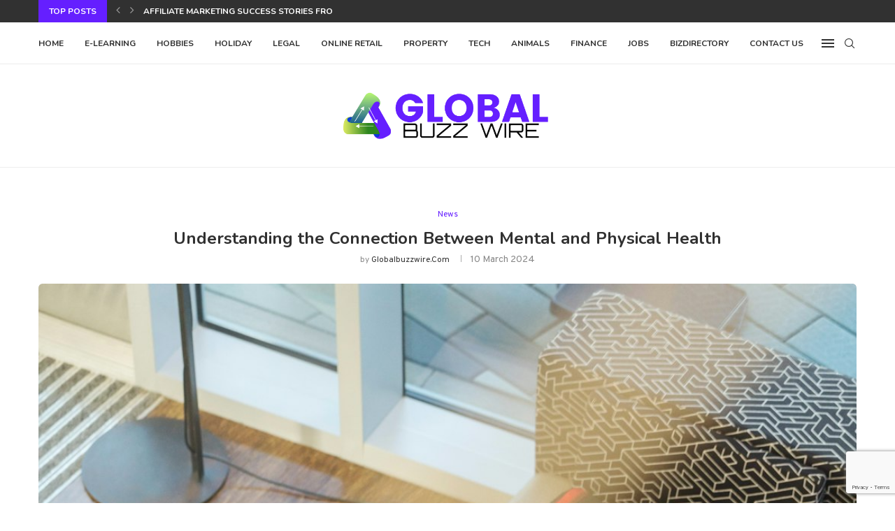

--- FILE ---
content_type: text/html; charset=utf-8
request_url: https://www.google.com/recaptcha/api2/anchor?ar=1&k=6LdIl7wmAAAAAJFmJULbdVBn0dXEXyu4e-p05hs7&co=aHR0cHM6Ly9nbG9iYWxidXp6d2lyZS5jb206NDQz&hl=en&v=N67nZn4AqZkNcbeMu4prBgzg&size=invisible&anchor-ms=20000&execute-ms=30000&cb=xvjhy6ugsca
body_size: 49652
content:
<!DOCTYPE HTML><html dir="ltr" lang="en"><head><meta http-equiv="Content-Type" content="text/html; charset=UTF-8">
<meta http-equiv="X-UA-Compatible" content="IE=edge">
<title>reCAPTCHA</title>
<style type="text/css">
/* cyrillic-ext */
@font-face {
  font-family: 'Roboto';
  font-style: normal;
  font-weight: 400;
  font-stretch: 100%;
  src: url(//fonts.gstatic.com/s/roboto/v48/KFO7CnqEu92Fr1ME7kSn66aGLdTylUAMa3GUBHMdazTgWw.woff2) format('woff2');
  unicode-range: U+0460-052F, U+1C80-1C8A, U+20B4, U+2DE0-2DFF, U+A640-A69F, U+FE2E-FE2F;
}
/* cyrillic */
@font-face {
  font-family: 'Roboto';
  font-style: normal;
  font-weight: 400;
  font-stretch: 100%;
  src: url(//fonts.gstatic.com/s/roboto/v48/KFO7CnqEu92Fr1ME7kSn66aGLdTylUAMa3iUBHMdazTgWw.woff2) format('woff2');
  unicode-range: U+0301, U+0400-045F, U+0490-0491, U+04B0-04B1, U+2116;
}
/* greek-ext */
@font-face {
  font-family: 'Roboto';
  font-style: normal;
  font-weight: 400;
  font-stretch: 100%;
  src: url(//fonts.gstatic.com/s/roboto/v48/KFO7CnqEu92Fr1ME7kSn66aGLdTylUAMa3CUBHMdazTgWw.woff2) format('woff2');
  unicode-range: U+1F00-1FFF;
}
/* greek */
@font-face {
  font-family: 'Roboto';
  font-style: normal;
  font-weight: 400;
  font-stretch: 100%;
  src: url(//fonts.gstatic.com/s/roboto/v48/KFO7CnqEu92Fr1ME7kSn66aGLdTylUAMa3-UBHMdazTgWw.woff2) format('woff2');
  unicode-range: U+0370-0377, U+037A-037F, U+0384-038A, U+038C, U+038E-03A1, U+03A3-03FF;
}
/* math */
@font-face {
  font-family: 'Roboto';
  font-style: normal;
  font-weight: 400;
  font-stretch: 100%;
  src: url(//fonts.gstatic.com/s/roboto/v48/KFO7CnqEu92Fr1ME7kSn66aGLdTylUAMawCUBHMdazTgWw.woff2) format('woff2');
  unicode-range: U+0302-0303, U+0305, U+0307-0308, U+0310, U+0312, U+0315, U+031A, U+0326-0327, U+032C, U+032F-0330, U+0332-0333, U+0338, U+033A, U+0346, U+034D, U+0391-03A1, U+03A3-03A9, U+03B1-03C9, U+03D1, U+03D5-03D6, U+03F0-03F1, U+03F4-03F5, U+2016-2017, U+2034-2038, U+203C, U+2040, U+2043, U+2047, U+2050, U+2057, U+205F, U+2070-2071, U+2074-208E, U+2090-209C, U+20D0-20DC, U+20E1, U+20E5-20EF, U+2100-2112, U+2114-2115, U+2117-2121, U+2123-214F, U+2190, U+2192, U+2194-21AE, U+21B0-21E5, U+21F1-21F2, U+21F4-2211, U+2213-2214, U+2216-22FF, U+2308-230B, U+2310, U+2319, U+231C-2321, U+2336-237A, U+237C, U+2395, U+239B-23B7, U+23D0, U+23DC-23E1, U+2474-2475, U+25AF, U+25B3, U+25B7, U+25BD, U+25C1, U+25CA, U+25CC, U+25FB, U+266D-266F, U+27C0-27FF, U+2900-2AFF, U+2B0E-2B11, U+2B30-2B4C, U+2BFE, U+3030, U+FF5B, U+FF5D, U+1D400-1D7FF, U+1EE00-1EEFF;
}
/* symbols */
@font-face {
  font-family: 'Roboto';
  font-style: normal;
  font-weight: 400;
  font-stretch: 100%;
  src: url(//fonts.gstatic.com/s/roboto/v48/KFO7CnqEu92Fr1ME7kSn66aGLdTylUAMaxKUBHMdazTgWw.woff2) format('woff2');
  unicode-range: U+0001-000C, U+000E-001F, U+007F-009F, U+20DD-20E0, U+20E2-20E4, U+2150-218F, U+2190, U+2192, U+2194-2199, U+21AF, U+21E6-21F0, U+21F3, U+2218-2219, U+2299, U+22C4-22C6, U+2300-243F, U+2440-244A, U+2460-24FF, U+25A0-27BF, U+2800-28FF, U+2921-2922, U+2981, U+29BF, U+29EB, U+2B00-2BFF, U+4DC0-4DFF, U+FFF9-FFFB, U+10140-1018E, U+10190-1019C, U+101A0, U+101D0-101FD, U+102E0-102FB, U+10E60-10E7E, U+1D2C0-1D2D3, U+1D2E0-1D37F, U+1F000-1F0FF, U+1F100-1F1AD, U+1F1E6-1F1FF, U+1F30D-1F30F, U+1F315, U+1F31C, U+1F31E, U+1F320-1F32C, U+1F336, U+1F378, U+1F37D, U+1F382, U+1F393-1F39F, U+1F3A7-1F3A8, U+1F3AC-1F3AF, U+1F3C2, U+1F3C4-1F3C6, U+1F3CA-1F3CE, U+1F3D4-1F3E0, U+1F3ED, U+1F3F1-1F3F3, U+1F3F5-1F3F7, U+1F408, U+1F415, U+1F41F, U+1F426, U+1F43F, U+1F441-1F442, U+1F444, U+1F446-1F449, U+1F44C-1F44E, U+1F453, U+1F46A, U+1F47D, U+1F4A3, U+1F4B0, U+1F4B3, U+1F4B9, U+1F4BB, U+1F4BF, U+1F4C8-1F4CB, U+1F4D6, U+1F4DA, U+1F4DF, U+1F4E3-1F4E6, U+1F4EA-1F4ED, U+1F4F7, U+1F4F9-1F4FB, U+1F4FD-1F4FE, U+1F503, U+1F507-1F50B, U+1F50D, U+1F512-1F513, U+1F53E-1F54A, U+1F54F-1F5FA, U+1F610, U+1F650-1F67F, U+1F687, U+1F68D, U+1F691, U+1F694, U+1F698, U+1F6AD, U+1F6B2, U+1F6B9-1F6BA, U+1F6BC, U+1F6C6-1F6CF, U+1F6D3-1F6D7, U+1F6E0-1F6EA, U+1F6F0-1F6F3, U+1F6F7-1F6FC, U+1F700-1F7FF, U+1F800-1F80B, U+1F810-1F847, U+1F850-1F859, U+1F860-1F887, U+1F890-1F8AD, U+1F8B0-1F8BB, U+1F8C0-1F8C1, U+1F900-1F90B, U+1F93B, U+1F946, U+1F984, U+1F996, U+1F9E9, U+1FA00-1FA6F, U+1FA70-1FA7C, U+1FA80-1FA89, U+1FA8F-1FAC6, U+1FACE-1FADC, U+1FADF-1FAE9, U+1FAF0-1FAF8, U+1FB00-1FBFF;
}
/* vietnamese */
@font-face {
  font-family: 'Roboto';
  font-style: normal;
  font-weight: 400;
  font-stretch: 100%;
  src: url(//fonts.gstatic.com/s/roboto/v48/KFO7CnqEu92Fr1ME7kSn66aGLdTylUAMa3OUBHMdazTgWw.woff2) format('woff2');
  unicode-range: U+0102-0103, U+0110-0111, U+0128-0129, U+0168-0169, U+01A0-01A1, U+01AF-01B0, U+0300-0301, U+0303-0304, U+0308-0309, U+0323, U+0329, U+1EA0-1EF9, U+20AB;
}
/* latin-ext */
@font-face {
  font-family: 'Roboto';
  font-style: normal;
  font-weight: 400;
  font-stretch: 100%;
  src: url(//fonts.gstatic.com/s/roboto/v48/KFO7CnqEu92Fr1ME7kSn66aGLdTylUAMa3KUBHMdazTgWw.woff2) format('woff2');
  unicode-range: U+0100-02BA, U+02BD-02C5, U+02C7-02CC, U+02CE-02D7, U+02DD-02FF, U+0304, U+0308, U+0329, U+1D00-1DBF, U+1E00-1E9F, U+1EF2-1EFF, U+2020, U+20A0-20AB, U+20AD-20C0, U+2113, U+2C60-2C7F, U+A720-A7FF;
}
/* latin */
@font-face {
  font-family: 'Roboto';
  font-style: normal;
  font-weight: 400;
  font-stretch: 100%;
  src: url(//fonts.gstatic.com/s/roboto/v48/KFO7CnqEu92Fr1ME7kSn66aGLdTylUAMa3yUBHMdazQ.woff2) format('woff2');
  unicode-range: U+0000-00FF, U+0131, U+0152-0153, U+02BB-02BC, U+02C6, U+02DA, U+02DC, U+0304, U+0308, U+0329, U+2000-206F, U+20AC, U+2122, U+2191, U+2193, U+2212, U+2215, U+FEFF, U+FFFD;
}
/* cyrillic-ext */
@font-face {
  font-family: 'Roboto';
  font-style: normal;
  font-weight: 500;
  font-stretch: 100%;
  src: url(//fonts.gstatic.com/s/roboto/v48/KFO7CnqEu92Fr1ME7kSn66aGLdTylUAMa3GUBHMdazTgWw.woff2) format('woff2');
  unicode-range: U+0460-052F, U+1C80-1C8A, U+20B4, U+2DE0-2DFF, U+A640-A69F, U+FE2E-FE2F;
}
/* cyrillic */
@font-face {
  font-family: 'Roboto';
  font-style: normal;
  font-weight: 500;
  font-stretch: 100%;
  src: url(//fonts.gstatic.com/s/roboto/v48/KFO7CnqEu92Fr1ME7kSn66aGLdTylUAMa3iUBHMdazTgWw.woff2) format('woff2');
  unicode-range: U+0301, U+0400-045F, U+0490-0491, U+04B0-04B1, U+2116;
}
/* greek-ext */
@font-face {
  font-family: 'Roboto';
  font-style: normal;
  font-weight: 500;
  font-stretch: 100%;
  src: url(//fonts.gstatic.com/s/roboto/v48/KFO7CnqEu92Fr1ME7kSn66aGLdTylUAMa3CUBHMdazTgWw.woff2) format('woff2');
  unicode-range: U+1F00-1FFF;
}
/* greek */
@font-face {
  font-family: 'Roboto';
  font-style: normal;
  font-weight: 500;
  font-stretch: 100%;
  src: url(//fonts.gstatic.com/s/roboto/v48/KFO7CnqEu92Fr1ME7kSn66aGLdTylUAMa3-UBHMdazTgWw.woff2) format('woff2');
  unicode-range: U+0370-0377, U+037A-037F, U+0384-038A, U+038C, U+038E-03A1, U+03A3-03FF;
}
/* math */
@font-face {
  font-family: 'Roboto';
  font-style: normal;
  font-weight: 500;
  font-stretch: 100%;
  src: url(//fonts.gstatic.com/s/roboto/v48/KFO7CnqEu92Fr1ME7kSn66aGLdTylUAMawCUBHMdazTgWw.woff2) format('woff2');
  unicode-range: U+0302-0303, U+0305, U+0307-0308, U+0310, U+0312, U+0315, U+031A, U+0326-0327, U+032C, U+032F-0330, U+0332-0333, U+0338, U+033A, U+0346, U+034D, U+0391-03A1, U+03A3-03A9, U+03B1-03C9, U+03D1, U+03D5-03D6, U+03F0-03F1, U+03F4-03F5, U+2016-2017, U+2034-2038, U+203C, U+2040, U+2043, U+2047, U+2050, U+2057, U+205F, U+2070-2071, U+2074-208E, U+2090-209C, U+20D0-20DC, U+20E1, U+20E5-20EF, U+2100-2112, U+2114-2115, U+2117-2121, U+2123-214F, U+2190, U+2192, U+2194-21AE, U+21B0-21E5, U+21F1-21F2, U+21F4-2211, U+2213-2214, U+2216-22FF, U+2308-230B, U+2310, U+2319, U+231C-2321, U+2336-237A, U+237C, U+2395, U+239B-23B7, U+23D0, U+23DC-23E1, U+2474-2475, U+25AF, U+25B3, U+25B7, U+25BD, U+25C1, U+25CA, U+25CC, U+25FB, U+266D-266F, U+27C0-27FF, U+2900-2AFF, U+2B0E-2B11, U+2B30-2B4C, U+2BFE, U+3030, U+FF5B, U+FF5D, U+1D400-1D7FF, U+1EE00-1EEFF;
}
/* symbols */
@font-face {
  font-family: 'Roboto';
  font-style: normal;
  font-weight: 500;
  font-stretch: 100%;
  src: url(//fonts.gstatic.com/s/roboto/v48/KFO7CnqEu92Fr1ME7kSn66aGLdTylUAMaxKUBHMdazTgWw.woff2) format('woff2');
  unicode-range: U+0001-000C, U+000E-001F, U+007F-009F, U+20DD-20E0, U+20E2-20E4, U+2150-218F, U+2190, U+2192, U+2194-2199, U+21AF, U+21E6-21F0, U+21F3, U+2218-2219, U+2299, U+22C4-22C6, U+2300-243F, U+2440-244A, U+2460-24FF, U+25A0-27BF, U+2800-28FF, U+2921-2922, U+2981, U+29BF, U+29EB, U+2B00-2BFF, U+4DC0-4DFF, U+FFF9-FFFB, U+10140-1018E, U+10190-1019C, U+101A0, U+101D0-101FD, U+102E0-102FB, U+10E60-10E7E, U+1D2C0-1D2D3, U+1D2E0-1D37F, U+1F000-1F0FF, U+1F100-1F1AD, U+1F1E6-1F1FF, U+1F30D-1F30F, U+1F315, U+1F31C, U+1F31E, U+1F320-1F32C, U+1F336, U+1F378, U+1F37D, U+1F382, U+1F393-1F39F, U+1F3A7-1F3A8, U+1F3AC-1F3AF, U+1F3C2, U+1F3C4-1F3C6, U+1F3CA-1F3CE, U+1F3D4-1F3E0, U+1F3ED, U+1F3F1-1F3F3, U+1F3F5-1F3F7, U+1F408, U+1F415, U+1F41F, U+1F426, U+1F43F, U+1F441-1F442, U+1F444, U+1F446-1F449, U+1F44C-1F44E, U+1F453, U+1F46A, U+1F47D, U+1F4A3, U+1F4B0, U+1F4B3, U+1F4B9, U+1F4BB, U+1F4BF, U+1F4C8-1F4CB, U+1F4D6, U+1F4DA, U+1F4DF, U+1F4E3-1F4E6, U+1F4EA-1F4ED, U+1F4F7, U+1F4F9-1F4FB, U+1F4FD-1F4FE, U+1F503, U+1F507-1F50B, U+1F50D, U+1F512-1F513, U+1F53E-1F54A, U+1F54F-1F5FA, U+1F610, U+1F650-1F67F, U+1F687, U+1F68D, U+1F691, U+1F694, U+1F698, U+1F6AD, U+1F6B2, U+1F6B9-1F6BA, U+1F6BC, U+1F6C6-1F6CF, U+1F6D3-1F6D7, U+1F6E0-1F6EA, U+1F6F0-1F6F3, U+1F6F7-1F6FC, U+1F700-1F7FF, U+1F800-1F80B, U+1F810-1F847, U+1F850-1F859, U+1F860-1F887, U+1F890-1F8AD, U+1F8B0-1F8BB, U+1F8C0-1F8C1, U+1F900-1F90B, U+1F93B, U+1F946, U+1F984, U+1F996, U+1F9E9, U+1FA00-1FA6F, U+1FA70-1FA7C, U+1FA80-1FA89, U+1FA8F-1FAC6, U+1FACE-1FADC, U+1FADF-1FAE9, U+1FAF0-1FAF8, U+1FB00-1FBFF;
}
/* vietnamese */
@font-face {
  font-family: 'Roboto';
  font-style: normal;
  font-weight: 500;
  font-stretch: 100%;
  src: url(//fonts.gstatic.com/s/roboto/v48/KFO7CnqEu92Fr1ME7kSn66aGLdTylUAMa3OUBHMdazTgWw.woff2) format('woff2');
  unicode-range: U+0102-0103, U+0110-0111, U+0128-0129, U+0168-0169, U+01A0-01A1, U+01AF-01B0, U+0300-0301, U+0303-0304, U+0308-0309, U+0323, U+0329, U+1EA0-1EF9, U+20AB;
}
/* latin-ext */
@font-face {
  font-family: 'Roboto';
  font-style: normal;
  font-weight: 500;
  font-stretch: 100%;
  src: url(//fonts.gstatic.com/s/roboto/v48/KFO7CnqEu92Fr1ME7kSn66aGLdTylUAMa3KUBHMdazTgWw.woff2) format('woff2');
  unicode-range: U+0100-02BA, U+02BD-02C5, U+02C7-02CC, U+02CE-02D7, U+02DD-02FF, U+0304, U+0308, U+0329, U+1D00-1DBF, U+1E00-1E9F, U+1EF2-1EFF, U+2020, U+20A0-20AB, U+20AD-20C0, U+2113, U+2C60-2C7F, U+A720-A7FF;
}
/* latin */
@font-face {
  font-family: 'Roboto';
  font-style: normal;
  font-weight: 500;
  font-stretch: 100%;
  src: url(//fonts.gstatic.com/s/roboto/v48/KFO7CnqEu92Fr1ME7kSn66aGLdTylUAMa3yUBHMdazQ.woff2) format('woff2');
  unicode-range: U+0000-00FF, U+0131, U+0152-0153, U+02BB-02BC, U+02C6, U+02DA, U+02DC, U+0304, U+0308, U+0329, U+2000-206F, U+20AC, U+2122, U+2191, U+2193, U+2212, U+2215, U+FEFF, U+FFFD;
}
/* cyrillic-ext */
@font-face {
  font-family: 'Roboto';
  font-style: normal;
  font-weight: 900;
  font-stretch: 100%;
  src: url(//fonts.gstatic.com/s/roboto/v48/KFO7CnqEu92Fr1ME7kSn66aGLdTylUAMa3GUBHMdazTgWw.woff2) format('woff2');
  unicode-range: U+0460-052F, U+1C80-1C8A, U+20B4, U+2DE0-2DFF, U+A640-A69F, U+FE2E-FE2F;
}
/* cyrillic */
@font-face {
  font-family: 'Roboto';
  font-style: normal;
  font-weight: 900;
  font-stretch: 100%;
  src: url(//fonts.gstatic.com/s/roboto/v48/KFO7CnqEu92Fr1ME7kSn66aGLdTylUAMa3iUBHMdazTgWw.woff2) format('woff2');
  unicode-range: U+0301, U+0400-045F, U+0490-0491, U+04B0-04B1, U+2116;
}
/* greek-ext */
@font-face {
  font-family: 'Roboto';
  font-style: normal;
  font-weight: 900;
  font-stretch: 100%;
  src: url(//fonts.gstatic.com/s/roboto/v48/KFO7CnqEu92Fr1ME7kSn66aGLdTylUAMa3CUBHMdazTgWw.woff2) format('woff2');
  unicode-range: U+1F00-1FFF;
}
/* greek */
@font-face {
  font-family: 'Roboto';
  font-style: normal;
  font-weight: 900;
  font-stretch: 100%;
  src: url(//fonts.gstatic.com/s/roboto/v48/KFO7CnqEu92Fr1ME7kSn66aGLdTylUAMa3-UBHMdazTgWw.woff2) format('woff2');
  unicode-range: U+0370-0377, U+037A-037F, U+0384-038A, U+038C, U+038E-03A1, U+03A3-03FF;
}
/* math */
@font-face {
  font-family: 'Roboto';
  font-style: normal;
  font-weight: 900;
  font-stretch: 100%;
  src: url(//fonts.gstatic.com/s/roboto/v48/KFO7CnqEu92Fr1ME7kSn66aGLdTylUAMawCUBHMdazTgWw.woff2) format('woff2');
  unicode-range: U+0302-0303, U+0305, U+0307-0308, U+0310, U+0312, U+0315, U+031A, U+0326-0327, U+032C, U+032F-0330, U+0332-0333, U+0338, U+033A, U+0346, U+034D, U+0391-03A1, U+03A3-03A9, U+03B1-03C9, U+03D1, U+03D5-03D6, U+03F0-03F1, U+03F4-03F5, U+2016-2017, U+2034-2038, U+203C, U+2040, U+2043, U+2047, U+2050, U+2057, U+205F, U+2070-2071, U+2074-208E, U+2090-209C, U+20D0-20DC, U+20E1, U+20E5-20EF, U+2100-2112, U+2114-2115, U+2117-2121, U+2123-214F, U+2190, U+2192, U+2194-21AE, U+21B0-21E5, U+21F1-21F2, U+21F4-2211, U+2213-2214, U+2216-22FF, U+2308-230B, U+2310, U+2319, U+231C-2321, U+2336-237A, U+237C, U+2395, U+239B-23B7, U+23D0, U+23DC-23E1, U+2474-2475, U+25AF, U+25B3, U+25B7, U+25BD, U+25C1, U+25CA, U+25CC, U+25FB, U+266D-266F, U+27C0-27FF, U+2900-2AFF, U+2B0E-2B11, U+2B30-2B4C, U+2BFE, U+3030, U+FF5B, U+FF5D, U+1D400-1D7FF, U+1EE00-1EEFF;
}
/* symbols */
@font-face {
  font-family: 'Roboto';
  font-style: normal;
  font-weight: 900;
  font-stretch: 100%;
  src: url(//fonts.gstatic.com/s/roboto/v48/KFO7CnqEu92Fr1ME7kSn66aGLdTylUAMaxKUBHMdazTgWw.woff2) format('woff2');
  unicode-range: U+0001-000C, U+000E-001F, U+007F-009F, U+20DD-20E0, U+20E2-20E4, U+2150-218F, U+2190, U+2192, U+2194-2199, U+21AF, U+21E6-21F0, U+21F3, U+2218-2219, U+2299, U+22C4-22C6, U+2300-243F, U+2440-244A, U+2460-24FF, U+25A0-27BF, U+2800-28FF, U+2921-2922, U+2981, U+29BF, U+29EB, U+2B00-2BFF, U+4DC0-4DFF, U+FFF9-FFFB, U+10140-1018E, U+10190-1019C, U+101A0, U+101D0-101FD, U+102E0-102FB, U+10E60-10E7E, U+1D2C0-1D2D3, U+1D2E0-1D37F, U+1F000-1F0FF, U+1F100-1F1AD, U+1F1E6-1F1FF, U+1F30D-1F30F, U+1F315, U+1F31C, U+1F31E, U+1F320-1F32C, U+1F336, U+1F378, U+1F37D, U+1F382, U+1F393-1F39F, U+1F3A7-1F3A8, U+1F3AC-1F3AF, U+1F3C2, U+1F3C4-1F3C6, U+1F3CA-1F3CE, U+1F3D4-1F3E0, U+1F3ED, U+1F3F1-1F3F3, U+1F3F5-1F3F7, U+1F408, U+1F415, U+1F41F, U+1F426, U+1F43F, U+1F441-1F442, U+1F444, U+1F446-1F449, U+1F44C-1F44E, U+1F453, U+1F46A, U+1F47D, U+1F4A3, U+1F4B0, U+1F4B3, U+1F4B9, U+1F4BB, U+1F4BF, U+1F4C8-1F4CB, U+1F4D6, U+1F4DA, U+1F4DF, U+1F4E3-1F4E6, U+1F4EA-1F4ED, U+1F4F7, U+1F4F9-1F4FB, U+1F4FD-1F4FE, U+1F503, U+1F507-1F50B, U+1F50D, U+1F512-1F513, U+1F53E-1F54A, U+1F54F-1F5FA, U+1F610, U+1F650-1F67F, U+1F687, U+1F68D, U+1F691, U+1F694, U+1F698, U+1F6AD, U+1F6B2, U+1F6B9-1F6BA, U+1F6BC, U+1F6C6-1F6CF, U+1F6D3-1F6D7, U+1F6E0-1F6EA, U+1F6F0-1F6F3, U+1F6F7-1F6FC, U+1F700-1F7FF, U+1F800-1F80B, U+1F810-1F847, U+1F850-1F859, U+1F860-1F887, U+1F890-1F8AD, U+1F8B0-1F8BB, U+1F8C0-1F8C1, U+1F900-1F90B, U+1F93B, U+1F946, U+1F984, U+1F996, U+1F9E9, U+1FA00-1FA6F, U+1FA70-1FA7C, U+1FA80-1FA89, U+1FA8F-1FAC6, U+1FACE-1FADC, U+1FADF-1FAE9, U+1FAF0-1FAF8, U+1FB00-1FBFF;
}
/* vietnamese */
@font-face {
  font-family: 'Roboto';
  font-style: normal;
  font-weight: 900;
  font-stretch: 100%;
  src: url(//fonts.gstatic.com/s/roboto/v48/KFO7CnqEu92Fr1ME7kSn66aGLdTylUAMa3OUBHMdazTgWw.woff2) format('woff2');
  unicode-range: U+0102-0103, U+0110-0111, U+0128-0129, U+0168-0169, U+01A0-01A1, U+01AF-01B0, U+0300-0301, U+0303-0304, U+0308-0309, U+0323, U+0329, U+1EA0-1EF9, U+20AB;
}
/* latin-ext */
@font-face {
  font-family: 'Roboto';
  font-style: normal;
  font-weight: 900;
  font-stretch: 100%;
  src: url(//fonts.gstatic.com/s/roboto/v48/KFO7CnqEu92Fr1ME7kSn66aGLdTylUAMa3KUBHMdazTgWw.woff2) format('woff2');
  unicode-range: U+0100-02BA, U+02BD-02C5, U+02C7-02CC, U+02CE-02D7, U+02DD-02FF, U+0304, U+0308, U+0329, U+1D00-1DBF, U+1E00-1E9F, U+1EF2-1EFF, U+2020, U+20A0-20AB, U+20AD-20C0, U+2113, U+2C60-2C7F, U+A720-A7FF;
}
/* latin */
@font-face {
  font-family: 'Roboto';
  font-style: normal;
  font-weight: 900;
  font-stretch: 100%;
  src: url(//fonts.gstatic.com/s/roboto/v48/KFO7CnqEu92Fr1ME7kSn66aGLdTylUAMa3yUBHMdazQ.woff2) format('woff2');
  unicode-range: U+0000-00FF, U+0131, U+0152-0153, U+02BB-02BC, U+02C6, U+02DA, U+02DC, U+0304, U+0308, U+0329, U+2000-206F, U+20AC, U+2122, U+2191, U+2193, U+2212, U+2215, U+FEFF, U+FFFD;
}

</style>
<link rel="stylesheet" type="text/css" href="https://www.gstatic.com/recaptcha/releases/N67nZn4AqZkNcbeMu4prBgzg/styles__ltr.css">
<script nonce="cJGpopcpR13IbSnoX1J-ng" type="text/javascript">window['__recaptcha_api'] = 'https://www.google.com/recaptcha/api2/';</script>
<script type="text/javascript" src="https://www.gstatic.com/recaptcha/releases/N67nZn4AqZkNcbeMu4prBgzg/recaptcha__en.js" nonce="cJGpopcpR13IbSnoX1J-ng">
      
    </script></head>
<body><div id="rc-anchor-alert" class="rc-anchor-alert"></div>
<input type="hidden" id="recaptcha-token" value="[base64]">
<script type="text/javascript" nonce="cJGpopcpR13IbSnoX1J-ng">
      recaptcha.anchor.Main.init("[\x22ainput\x22,[\x22bgdata\x22,\x22\x22,\[base64]/[base64]/[base64]/[base64]/[base64]/UltsKytdPUU6KEU8MjA0OD9SW2wrK109RT4+NnwxOTI6KChFJjY0NTEyKT09NTUyOTYmJk0rMTxjLmxlbmd0aCYmKGMuY2hhckNvZGVBdChNKzEpJjY0NTEyKT09NTYzMjA/[base64]/[base64]/[base64]/[base64]/[base64]/[base64]/[base64]\x22,\[base64]\x22,\x22JcKARcKLwprDimxDwoIsw7fCnMKtwqrCmDIwwrtLw6FHwrLDpxR/[base64]/DgBIswrXClsOqEH0DW2Mtw7DCvQDCvSbCk8KQw6/Dvh5Ew6t+w4IVFsO9w5TDkk53wqEmPHd6w5MlBcO3KjTDtxo3w4ofw6LCnm1eKR16wq4YAMOpNWRTC8K9RcK9N21Ww63DscKZwol4H0HClzfCtkjDsVtjKgnCozvCnsKgLMO8woUjRA4Bw5I0GhLCkC9xVT8AASV1CwoUwqdHw7hQw4oKO8KoFMOgUH/[base64]/CrXzDgcKqJXjClMKuwqE5wrTCkx/[base64]/CiysGwqRcw64XR8O0UiEzw7DCscK8OcKlw5VNw553bzkhVirDo2gQGsOmXB/DhsOHXsKNSVg3F8OcAMOnw4fDmD3DqsOQwqYlw7BvPEp4w5LDtwEdfMO4wowRwo3CicKwIWQ/w63DmglJw6rDkwlyDF3ClG/DkMOGcktqw7rDssOIw7MCwr/[base64]/HcOWFwLCiArDtsOqXgk4UsKoahwGwoVjbF/DqQ02P1jDp8OSwpAvY1nCiEnCqULDmBg5wrhGw6jDsMKMwqvCn8KDw5nDm2rCr8KuM37DuMO8I8KnwpIrOcKhQMOJw6E0w4QeKTfDpC7DhkA7VMK1Lk7Cvj7Dnyw8ewBbw6IAw6hEwr9Ow4DDiVPDusK4w4g0VMKjDVnChiQpwrrDssOxA0d/RMKhAMOCGDPDvMKXKnF2w7kfZcOfd8K3ZwllE8K6w7vDiGMswq4dwrTDkXLCkTLDlmMQXC3DuMOUwrHDtMKMM2PDg8OESxBqOCN6wojCg8KkasOyLQzCvsK3ACN9Bywtw4BKQsKGwoHDgsOWwqc/AsOlGGU+wrHCrxNBeMKbwrfCnxMIbzVGw4vDqMKDMMO3w7nDpC9dCsOCd2/[base64]/CgMO9w6glGMKDdMOPwo3Cuz7CgCnDnhcmNMKlSHvDvQhZNcKZw5s6w5xyScK6RDIWw6nCtRBDWigcw7XDmcKfCBHChsO9wpfDvcO6w6ElA2BbwprCisKsw791BcK1w4zDgsK2C8KJw5DCkcK2wonCsmMNHMKXwrBkw5JTFMKkwoHCtMKoPwDCiMOhag/CuMK8Kj7CjcKWwrvCjF3DniPCgsOiwq9mw53CscOaJ0PDkRzCjFDDqcOfwpjDvhPDh0YOw40aLMOSTsOUw57DlwPDhCXDpRXDtB9dF3M1wpsgwpXClVY4aMO5D8Oyw691UR4gwpABWFbDiwvDu8O/[base64]/[base64]/[base64]/DtcKZwoDCmMKawr14f8Kqb8K8w5PDr8K+w7tIw6XDii7CrMKswq8kdCVuFE0RwqPClsOaScO+YMOyZm3Co3/CrsKAw5xWwrA8B8KvTC9ww4LClsKFT3dJKH/CmMKlK1XDhWhlMsO/[base64]/DhibCvMKqwoE7LcOSwoTCkjXCmMOpTgrDuw06eSZ2YsKkQcKXXDDDhShDw7UfVg/DpcKzworCnsOiPF0Pw5fDqBJhQDLCusKYwrjCp8OYw6LDoMKMw7PDvcOcwoYUQ2jCsMKJGVAOKcOaw6Iuw6PDvcOXw5zDqWbDpsK/[base64]/wohqMcOvwoFYworDjUfDikknwqjCgsKpw77ChsKJFMOfwoPCkcKdw6lPOMK9cTR0w5TCv8OhwpnCpV8RKxInJcKXKTrCgsKVTgvCjcKpw6LDvMOtwpvCpsOHF8Ktw4vDssKgR8KNcsK2wpUQNF/CkmNsaMK2wr3Dk8KwQMOkBcO7w60mDUPCoSXCgjJbOAJwcXheBUJPwoUGw7sGwo/DksK4I8K9w4rDp3koLis8B8KUcDvDpMKsw63Do8KzdnvCqMKoAnzDlsKgKGnDsRJlwoXCt10Ywq3DkjxPeUrDicOjN3I9TnIhwrvDiB1XLBFhwplHKMKAwrMLV8O2w5klw4E9RsOGwo/Du34twpnDr3PCg8OucDrDs8KJYcOub8Kbwp/DlcKoD3tOw7LDjQt5NcONwr4XRhDDoTJcw61hMztMw5DDh014wqrCkcOic8Oyw7zCrHLCvlojw4PDphpeSyJlAVfDpzxdLcKPeF7DlcKjwpFOPXJ1wo0Bw70fLl/CgsKffkNuBmkdwqvCt8OXES/CtE/Du39GfMOITsOtw4cwwqbDhMOWw77CgMOXw6sVBcKSwpleNcKkw43CpR/Cr8OcwofDgSJqwr3DnmvCuzTDnsOiXRzDhFBsw5fCoRo6w4vDnsKuw4PDmS7CrsOJw7ZYwrzDq1LCusO/Bx8mw4fDqBHDoMK0VcKcfsONFSnCr3dBbcKQUsOJHx7ChMOsw6REIXbDnGope8KZw4PCgMK7IcOofcOAEMKrw7bCg23Co0/CosOxK8K8wpx3w4DDuhxGKkXDoz7Clmt5CHtiwojDhHPCrsOOKSLCksKHT8KDXsKMS33Cl8KKwqnDqsK0LwPCiG7DmDEJw4/[base64]/Cg13DkA3ChAPDoMO4d8OKdsOsdsKuwqfCmcOzc3PCilk0wrVgw4xGw5HCu8K6wrdUwq3Cr3I+KnQ+wo4iw4zDs1vCmU9gwqDCni5aEHfDsltZwpLCtxzDh8OFd2EmM8OAw6vCs8Kfw5wFPMKqw7bCjjnCnS3DuBoTw45uQXAPw6xPw7chw7QjDsKwQTPDr8O/R0vDoGLCtAjDnMKfRB4fw5LCtsOiCzLDs8KoYsK1w6FLa8Onwr4/Wl0gX1QKwp/CocOSc8K6wrfDjcOXV8O8w4FsBsOyFU3Ci1vDlWfCqsKcwrDDlwtewq1lGcKGMcKPS8KDQcO5AAXChcOfw5UiaBDCsB45w5PDkyJhw6cYRGFewq0dwoR6w6PDgMKnbsKqSh4kw7A3OMKFwpjCvsOPcnrCk38uwqUlw5HDh8KcFinDjMK/VUTDtcO1wrTCgMOjw6/CgMKcU8OIG0LDksKQU8KEwo4+XQzDlsO3wrV6dsKswqfDphYSGcK6e8K4wqTCgcKbDAPCgMK0HsKXw4rDkQTClS/DscOXIAcTwqHDqsO/Pj8Zw6Nowq8BNsOpwrVUEMKswp/DoRvCoQttA8KywrzCtA9zwrzCgiFVwpBTw4Q6wrU7EkPCjADCuULChsOBIcOdTMOhw6/Dj8KiwqMew5HDqMKkOcO4w4dTw7tNSSk7EgccwrXDn8KbRi3CocKDB8KmAcOfDX3ChsKyw4HDpVQhVyDDj8KTAsOzwo4nHjfDpV9SwrLDuTTCpyXDm8OUV8O3Y1/Dlx/CiRLDrcOjw4rCqsOVwqLDkCcRwq7DscKdOsKbw5EKbsOgVcOow5ADM8OOw7o7ecOZwq/CiDYMByXCr8OmdQRTw7YKw5/Ch8K/DcKuwrhdw7fCnsOjCF8lUMKcG8OKwq7Cm3PCjsKCw4jCrMORI8KFwonDmsKxSTDDvMK/VsOUwqMhVDYtMMKMwo9aB8KtwpXCuRjClMKLahfCiXnDhsKIUsKew6jDjsOxwpYWw4dYw551woIfwp3DllZOwqzDg8Obcjhxw60ZwrhLw7Mdw6YFIMKEwrbCuCVGRMKMIcOOwpDDoMKUIQvCn3rCr8O/NcKwUnPCvMOfwrDDtcOjQ2HDkFoUwqY3w5bClkZJwrceRyfDt8KyHsOywqrCkCIxwogkJRLCpAPCliIDNMKuIzLDkmjDlGjDlsKjL8K5cEbDssONOyIUXsKPbkLCiMKwRsOCR8KxwqpaSgDDkMKlKsOCH8OtwoDDpsKMw5zDmkXCnlA1ZMOwRyfCpsO/[base64]/ChsKtbmfDmcK2NTELwrXDrHDCmcKFwrnDmi7CoiA/wogaFMKZTAgCw5kqeRTDn8KSw4dowo8TIxLCr1NlwpIxwrjDm2rDuMO0woJTMBbDqjnCpcO+EcKYw6Btw5YbIsO1w7jChU/DlhPDocOOYsOtSnbDqAYpOsOJJg8awpvClcO+SxTDjsKRw51ldCLDsMKqw4fDhcOlw6dVHU/CtFfChsK0YCBADMOFK8K7w4jCisKOM30Ywq4Pw6HCrcOLTsKUUsKRwpIkSifDsGIzT8Oiw5NKw5rDsMOoV8KBwqbDtH9fdEzDucKow7XCmTzDo8O/ScOaB8OCQivDhsOpwpjDnMOwwpzCs8KhcQHCtDlXwpsoYcKOM8OnYinCqwYIWxQtwojCt1pdUwZmI8KLXMKbw74JwrltZcK0GzPDk0/Dh8KdVBLDrTdgP8KrwqXCtFDDncKOw6R/eAXCicKowqbDnUYOw57Dn0TDuMOIw53CtzrDuE7DhMKZw5V2XMOEWsOpwr16fVHDglAKRsOawowBwp/ClVPDm0vDgMORwr3DnxfCsMKPw5LCtMKXb3MQE8KTwozDqMOycD/ChVLCn8K0ACXCpsK/VcO/wpTDr3/DsMOnw5HCvkhUwpwAw7XCosONwp/CjVNxUDXCj1jDi8OsCsKFO09tGRYoUMK/wo9JwpXCi3kTw6tLwoBrHFRkw6YESgTCgEjDnRwnwpF2w6XCnsKJUMKRKzg2wpbCssOmHS8+wogfw6toWznDrMOHw7kuWsK9wqXDqj9SGcKBwrzDpWd4wo5CAcOJdU/CrF/DgMOpw7YCw5nClMKIwp3Do8KibHjDosK6wpYxa8Oew6PDhyEywpEVaBgiwqwDw5LDisO+enI+w6NGw43DqMKDNcKOw4h8w6cuKcKVwrgGwrXDlhxQDEJxwrUVw7LDlMKfwq/Cn0N1woN3w6HDumnDqMOEw5gwFsOWVxbCl3NNXC/[base64]/Cm8KLwqXCkWTCn8OGw6TDpwYcPcK/w5fDkAfCjE/CisKxLnjDpx7CtcOna1vCo3FsccKbwoDDhS09XD7Co8Ksw5wxVksQwqbDkT/DrlJ3SHVOw47CtC0EHXhPHFfCn1Z2wp/DgFrCgG/DuMK2wprCnSgawqcTXMO5w4PCoMKww5LDixgSw69fwozDt8KyQjMOwobDl8KpwrDCgS/DkcKGAxtWwplRd0stw7/Dijccw4AFwotad8K7b3o+wrhJG8ORw7UOCcKhwp7DvsKFwrwVw4HCh8OoRMKZw6TDnsONJ8KSR8KRw59JwoLDiTlTHlTCjQo8GhzDtsOBwpPDn8KPwo3Cn8OEwqfCslFgw7/[base64]/ClcOlw5IlLsKrwqUiw5nDqGPDhMOhwozCoCQBw7lew7rDoSTDrsO4woZ3ecOmwp7DgcOiaArCtB5Aw6jCuW5cKsOPwpUEdhnDscKRHE7CjcO9WsK5NMOSOsKSHW3CrcOHw4bClsKMw7DCjgJjw4JNw71Bw4YVZcO/[base64]/UMKxJcKBwqx6FD0RMsKZw4PDq3XDnVEJwpUEworCv8KDw7VuXWzCvnZSw5cHwrbDlsO4YEEpwoLCmWMcFQELwofDocKDZ8OuwpLDosOzwqrCrMKIwowWwrF7GDp/dsOQwqTDngopwp3DucK3Y8Odw67DgsKSwqrDisONwqHDpcKFwo/CjRrDsHfCrcKcwq1SVsOTwqQAHn/DmQgONDHCo8OEdsKEG8Osw6DDqxNZPMKTF2/Ds8OtcMKnwp9TwqUhwqN9ZMOawp5JUcKacjFPw65IwqTCp2LDtUFsdXLCtGvDq25Kw6kMwoXCjngPwqzDs8Kmwrx9P13DrmDDgMOXMT3DusOBwqlXE8KawpbDnBQ9w7cTwoTCjMOSw5YLw4hPfgnClS4Cw7x/wq/Dp8OcCnrCpkAVIV/Ck8Otwpwcw4DCugfDvMOHw6PCmcOBDVw2wqJgw6wkW8OCQsK+w4LCjsOdwr3CrMO4w4UDfVrCqiRCFG8Zw7x2GMOGw4sOwpJfw5vDocKTbcO/KhnCtFnDhmnCjMO5aUI7w4zCiMO7UmDDkGUbwqrCmsKPw5LDi1E/wpY6XW7CgMOBwrtEwqFUwqpgwq/[base64]/DtDosdipeCkXCpcOnVcKyXsK4K8OMMMOlZ8OdJ8ORw7fDmR0FEMKfcE0Vw6XChTfCpsO1wr3ClmHDuBkFwpkxwoDCkF4bwrbClsKSwpvDj2/DuFrDqgTCsm8Hw53CthcaLcKlBCrDksOkX8Kdwq7CjmwzUMKiPhzCgGTCuzQJw49rw5LClivDgw7Dh1TChhBaTMOxIMKGIcO9BH/DgcOvwrxEw5nDkcKBwrTCvcO1wo3ChcOqwrDDncO+w4gOdGZ7VXXCjcKfEG9IwrNjw7swwozDggnCvsO9fyDCjSrDnmDDi0E6YAHDsVFJTCgLwpMqw7k/cADDrsOow6rDnsOIF1VQw59HN8KUw4ROwrtkYsO9w6jCukskw5hWwq/DoSByw7Vrwq/DgS7DkwHCmsKNw7nDmsK7NMOzwrXDsXY5w7Mcw5Njwo9nPMOBw4ZoKU02J1rDjiPClcOxw6TCmD7DkcKKFAjDh8Kjw7jCosOPw4fCs8KJwrNiwrIcw6sUeSYCwoIzwrQKw7/DvRXCiSBHZRQpwr/[base64]/[base64]/DjQrDpsKLfEUtYcOBw6hgwqTCv2JfbcKuwpY/FxzCsSQIGDBKWHTDtcKGw7vChFfDncKBw5k5w69fwrs4F8KMwpMYw6FEw6/Ci3RwHcKHw50Aw68ewr7CjGUSOyXCrsKpbnAww5rCvsKNw5vCl3HDtMKuAm4ZNmgswqF8wr3DpRPCiVxiwrYyYVDCnsKOT8OKYMKAwr7DjMK/wrjCsDvDgG4rw7HDqMK9woV/OsKsJnPDtMOdc37CpgF+w4gJwo8CDR7Cm0dXw4zCi8Kew7kdw4QiwoLCj0twRMKVwoc9woRGw7cTdzXDlnDDlzpow5XCrcKAw4HCrlgiwp5bNCrDrTvDgcKQOMOQwpvDhRTCm8OXwpJ8wpo/w4kyS1jDvWVpO8KIwoACRmfDgMKUwrNgw5seGsKOTsKDPlRWw7NlwrpHw44vw4VvwpU/wqjCr8K1EsOqVsOTwo9gZsKgV8Kkwqx4wqXCmsObw7XDrn/[base64]/SW7CqSJmbkR8wr3CucKtW8OoMRXDr8KCQsOQw4BewrXCiV/CosOJwp7CthPCi8OQwpLDq1zDjHjCpsKLw7vDncOFYcOBLsOawqVDPsOJw54RwqrCpMOhUMOtw4LCkXZXwoHDhy8hw79rwrvCpB4CwqTDjcOvwq14NsOsLMOdAxjDtj1dVT0gRcOxIMKlw5wBfBLDpUrCu03DmcOdwqrDrygOwqvDtFfCnkTCrsK/[base64]/DkU7CksOQwqkZPwomNVDDgEpLWjPDuArDtghgTMKcwqvDpXPCj1p3A8Kcw4RFV8KoND/Cn8KJwo5IKcO4BA7CqMO6wr3Dm8OdwoLClyzCp1MdeTIpw6HDlcOZFcKLSHNcMMOGw61Pw5zCrMO7wrXDscKAwqXDgMKUSnvCjF8nwplWw57DlcKgTAfDpQlJwrAPw6LDtMOdw5rCr3YVwq7Dkj4NwqAhCX/DhMKlw6HDksOMNAoUZXJsw7XCmsOcCwHDuycDwrXCvW5Aw7LDv8OFaFvCpDzCrXzCoH7CkMKtYsKdwrsbWsKcQsO7w7oge8KkwpZGFsK7wqhXRgjDt8KcacO/[base64]/Ctn4Swq1zAVZPw4JKw4zDmMKbBzfCg3HCi8O6SQfCqhrDpcOpwpN4wozDssOuCE/Dq08xBirDtsOXwrLDr8OJwrheV8O9O8KIwoB5GDkyfsOSwrEjw4JyI0ESPxlMVcODw5UBXQ8DVHPCrcODIcOgw5XCjkPDrsOjGDrCrzDCiXJXQ8Okw6AWw6/CusKZwpt/w4FRw7BsCmYiKzsPNE7Ct8K5dcOOVywhB8ObwqM9HcO1wqxKUsKjWwpzwo12K8OGwrTCp8OyRBJ4wolHw6rCvgjCtcKMw79mexDCvMK5wqjCgT5qKcK9wrDDlmXDp8Krw7sdw5R0FFjDt8K7w7/[base64]/fMOBw4MTwr/[base64]/[base64]/Dq3RGwoHDgkXDusOWbW/Ci8OawqlTd8OqGHg+QcK7w7I7wo7DjMKdw7bDkiIvYMKnw53Do8Kow79Iw6EAB8KXSUDCvGfDqMKQw4zCgsKYwqwGwrzDoFvDo3rDl8O/woNWQD5uTXfCsHPCriPCp8KGwpLDs8OCXcOTSMOsw4oBRcKbw5Zew6p7wpxGwoVlPsOfw4PCjT7CksK+bmkSPsKVwpHCpTZSwoFmfcKMAcK0VxnCt0FmF2XCtTJfw6gbRsKwD8KGwrzDjG/ClxrCqsK8a8OfwpjCpH3ChkjCrUHChTpdOMK2w7HChCUpwpRtw4HCjX9wG0YZOhslwq/CoBrDq8KACRvCl8OtGxF8wq9+w7B8wosjwrjDqA1Kw6fCnxvDnMK8e3rDswULw6/[base64]/CozrDo8KxwpItd8KpYz3DnDHCvcKldcOdUjjDk27ConfDnyDCm8O9BRtlw7J5w7fDuMK7w4zDkn/CgcOVw7jCkMOkIjbDoifDpsOuIcKjUMONQcKLdMKmw4TDjMO1w6BufUHCgAXCoMOyTMKUwoXDoMOTHmkkXsO9wrlVcA1bwrtlHgvDmMOmMcOPwoQUcMO9w54Aw7/DqcK+w6vDo8OSwrjCksKqRF3CpTgEw7LDjB7Ch3DCg8K7HsOFw6JqCMKEw6RZU8Ofw6BdfU4Ow7lvwoPCtcKkw43Dk8O6WBgVbsKywrvCvW7DiMOQXMKaw63DncKmw53DsBTDuMO9wrx/D8OvAWYtN8OeLHjDtAILT8OkaMKTwrghYsKnwoPCgkQcOHdYw6UrwpnCjsOfwp3CnsOlaRtDEcKVw74Gw5zCu0VOIcOew57CtsKgF252S8O5w61dw57Cm8K1dB3ChnzCs8Ojw590w4PCnMK0ZMKmYgnDoMOhT2/DiMOlw6zCi8Kvwo8Zw7nCkMKcF8KIaMKqNSbDhMOha8Ojw5BMJQpIw67DtsOgDls9J8KGw6g4worCgcO6d8ObwrQvwocxbkwWw4FxwqFKER54w5QywqDCl8KswoLCq8ODV07DtGjCvMOXw707w4ldwqw4w6giw457wp/DssO7YsKsbMOccHsFwpfDg8KCwqTClcOKwqZaw63CpcO+axUSK8KEDcOWHUUtwoHDgcOrBMOVYi40w4HCpW3Cl3NHAMKEDx91wrLCu8Kcw5jDoUxQwo8nwrvCryfCmyrDssOKw5/Cnl5gasKXw7vCtyTCtkEsw718w6LDiMO6AXhIw4ggw7HDucOCwoAXOFTDsMKeG8K8AMOOUHwCEDsMLsKcw5E3IVDCk8KMQcOYVcKIwovCrMOvwoZLKcK6K8KSHUVsecO6ecKSCMO/w40xMsKmwojDhsO/[base64]/wpHDhz3DgBttUUbCoMO5SMOfw4TDgW3CoFxkw7k5wrLCvDbDsDzCvcOZKcOwwo9sHUTClcO0CMKEbcOUTMOcXMOtS8Kdw77Ct3dsw45ZZlYNwrZ9wqQBHF0sPcKnDcK3wo/DuMKqBAnCtAxuIzjDpg7DrV/ChsKLP8KMT2nCgCJlXsOGwpHDqcK1wqEuego+wo06JnnDmkIxw4wEw50hw7vCkFnDrMKMwqbDv1vCvFBiwqvClcKiWcOSK3rDlcKuw6J/wpXCmHEpccKzG8Kvwr8Rw60OwpUaLcKYQBs/wq3DvcK6w4DCinHDgsOhwpsJw5Y+VkYFwrs1c0BsRcK1w4LDsCvCvMOwIsO3wol5wqTDrw93wqzDhMKswqxbNcO4csK2wrBPw6nDi8K2F8OzdxElw44ywrfCtMOqO8KGwpLCh8Khwo3Chi0cJMK6w4oFYwpqwqPClTHDnT/CocKVfWrCnybCucKPCw9QUwIjYMKbw4pRw6JiDiPDomxjw6nCqzxowoDCni7DiMOvdQNpwqg/[base64]/CvcOeHsKPaMKcw74zZsOCw5vDicOQw5JmasKRw6TDuwppH8KiwqbClw3CgcOKC1V2VcOnMsKgw6V9JsKjwqQpAko0w6hww5o5w7rDlg7DvsKWa39iwoVAw7QdwqdCw759YsO3UMKOVsKCwqssw4pkwr/Dvjspwq5Tw4HDqwPDmTteTTBhw5xvOsKgwpbCgcOJwrzDi8K7w60xwqJtw494w40lw6LDikLCu8KuNsOrb0ZhasKewq1hXMOFEQpHQMOTbgPCrgEEwr5wSMKIAl/[base64]/DqsKbYAHDgcOJVFrDk8OxF8KUPhpqZMOywoLDosOrwp/Dun7DrsORQsKVw7TDg8OtYMKaRsKzw6tVIFAbw4/CqlTCpcOCW1vDkknCl2IYw6zDkR5uCsKEwpTCj0fCrRNkw5sIwozCiFTDpS3DrELDhMK8I8Ofw6tBUsOQOGrDusOwwoHDnCgSMMOkwpjDplTCui9bM8KFTi7CncOJcwHCjxfDh8K/CMOiwoFXJA7ClRLCpTJjw6rDnEjDlsOgwqcrESpqGgFIdzkNLsOEw5cMV1PDpMOpw77DicOUw5LDtmDDn8KPw7DDp8OFw7MPa1bDiHIaw6XDrMOMEsOIwqDDqDPCpEVGw78xwoY3ZcOdwqHDh8KjFTt0Ii/Dgjhww63DssK7w6B5VXnCjGwuw4ciVcOnw4fCnEkZwr14dsOMwpJYwpkrUwNqwokUNgYAAxHDkMOlw4Uxw7DCkFlUAcKnacK/wohFHQXCowNfw7x0FsK0wqlHFhnDqMOAwp4hfl01wq7ClFgcIUcqwptMUcKhXcOyNX9bRMK9NCzDni/[base64]/Chkwcw4J7OcK8CErCjkZGW8OIL8KmHcOhw6sgw5guXsOJwrjCucOXSVzDtsK+w5nCg8KIw7ZXwrEsWFMKwq7DqWYAPsKeVcKJfsKpw6cUbivClk9hAF1awrrCqcKTw6l3YMKdMQtocx0cT8OKXEwcEMO0EsOUH2BYZ8KQw5vCvsOWwo7CmsObc0nCs8KWwrTCiG0/w5p9w5/[base64]/CinLCswzCpsK7w7zDosOZJ8KfwoEowqvCm8Kiw5QywozDpzTDqQ3DondKwpfCvHXCvh5DV8KxasKnw51Nw7/Ds8OCacK2JnFyasOhw4rDqsODw47DrcK5w7LCnMOiN8Kobz/CgmzDsMOzw6PCg8OzwonCgsONA8Kjw5p2DzpfCWXCtcOKN8OkwppKw5Q8wr7DpMKww6E2wp7Dp8KcC8Ofw6Rtwrc1HcO5DgfCuV/DhmQSw6TDvcKgLHTDlnQfOzTCu8K1V8ORwrN8w4LCv8O1JAANE8ODBxZ1WMOUCGXDpCwww6PDskNEwqbCuC3DqjA7wrIrwrvDm8Obw5DCjSt6KMO+U8KkNgZLfhPDuDzCssO2woXDmjtRw7jDrsKcXsKjHcOpBsK/wpXChT3DjcOqw5x/w7IzwpbCqyPDvjwxScKww7rCvMKowpAWZ8K5wpvCm8O3cz/DrwTDqQTDt1QpWBDDncOJwql5I2zDr1J0Enw9wo0sw5vCmhdoV8Ojwr9iQMKaOx09w5N/YcKxwrhdwoJSYnVbacOywqNJIEzDqMKwKMKJw78LKcOIwqkpbkjDo1PDiBnDmk7Dvzlcw4oJbsOPw4lhw552Y3/Cn8O9McK+w5vCi1fDsg1Tw6HDilHCo3LCmsOBwrXCqTQuIHvDmcOXw6B1wolhUcKsH3bDocKbw67Dq0AKDCnDs8Oew5xLSELCn8OswolNw5bDl8KNWnJTGMK2w5NHwqzCk8KkLMKJwr/CnsKGw5VKdm5mwpDCu3DCisK+wobCocK6KsOywpDCrT9Yw7XCgV9PwrPCvXQLwq8jwo/DsiAxwpYpwp3Dk8OwczDCtFvDmADDtRtFw7DCiVHDoDTCtl/[base64]/w4E5w4g8OiNaw6dzwocLYMOfVMOgeVpFwr/CocO0wqDDjsKUUsOcwqPCjcOvZMOvX33CugnCoTLCgXDCrcOowpzDkcKIw5LCjyhoBQITIcKEw5zCogZEwqgWOBLDnDnCpMOMwo/CtTnDiXTCscKGw7XDjMKjw4HClQAkScOWacK2AGrDnQTDp0fDm8OGQT/CngFKwrsJw57CocKTDVNawrwTw6vCg1PDi1TDoU3DtcOvRwzCi0ctNmsOw7Igw7LDh8OxWDoBw4N8R2s+fhcAQhnDgsOgw6zCqkzDkhZoKxMawrLDk0XCrDHCrMKoWkDDkMKFPivCgsKcaxEVI2tvLmg/CmrDo24Kwq16w7IQT8O/AsKUwo7CoUwRbcObXDjCnMKnwo3CvcO+wo3DnMOUw77DvgLCt8KJO8KcwqJaw6vCqVXDumfCul4gw5FndcObKynDmcKBwr8WVsKhBx/CnBMCwqTDs8OQcMOyw59yP8OMwoJxRsKfw6EMA8KnLcOHYXt2w4jDsn3DisOSdsOww6jCosKqw5tywpjCkDXCscOMw7HDgWjDgcKowq9Jw53DiRNAw59/[base64]/LMOZwrnDkMKGJMOdwrBFSjzDlmUDw5bCgRrDhsO8PcOcDh9jw6fCqS0mw7I/SMKpO1bDqcK4wqIswqnCtcOLasOTwqwpKMKVD8OJw5UpwpFSwrrCp8OFwqcBw7TDtMKlwqfDncOdHcOzw4pQSXdNFcKFFyDDvUfChzPClMKcRXFywr1twq9Qw7XDlCccw7DCqsKcw7QoBMOAw6zDohwzw4dzDHzDk1UvwoUVEBFFBBjDh3kYHB9Lw6Fxw4dxwq/CpcOdw7/[base64]/[base64]/KDkUwrB6wp7ClHlqa8Kmw7M5w53CocK6KQLDt8KOwp95I1rCigFWw7LCgg3DnsOmesOGacKcecODMmLDr0l8SsKwYsKfw6nDi0Z4b8Obwpw5BgTCsMO3wozDh8OSCBIwwq7DsgzDoQUzw6ASw7l/[base64]/DmlgIOxTDlsOQcjLDr8Oewp8Qw6lrf8OefCEZe8OJHWlyw65nwpgnw67DkcK3wpstMQdTwq59F8OOwrTCtFhKfzdfw6wpKXXCk8Kawp5nwrkAwo/DpMKjw7k0wo9EwrjDq8Kkw4XCm1vDjsO/di5zUXZHwrN0wpdATMOLw4LDrFUROA/Dq8KYwrZewpE1bcKuw5UzfGjCvTt8wqsWwrrCvQfDiSMJw6PDoErCnCfCh8Odw6Q9FBwMw7V4CsKve8KLw4/Cql/[base64]/ClR/CiVx4SMOpw5MxwoDDs8K8w5DChHDDvsKcw6J7GDbCncOEw4nCh3jDv8OBwofDuTLCn8KxacOcek0RHnvDtyXCrsKXX8ObIMK4Tnl2VRxawpkYw7vDscOQOcK3DMKHw5ZOUTlQw5FhMyPDqilFZnDCqyTDjsKFw4LDqMO3w71uK27DvcKsw7DDoUkZwql8LsKIw7/DsV3Dlwl2FcOkw70JNlIAF8OWDMOGGxLDkFDDmUM6wo/CinZQw6PDryxIw5/DojAsehgXMCHDkcKCVQIrScKLZ1Y2woVKcR0mRFtkEGc+w5TDmcKhwrfDi1nDlz9HwrYTw4fCo2fCn8OLwro/HjIwN8ONw5nDoElrw4HCn8OCUF3DqsOKEcKgwoUjwqfDgEQ5YzUUJWPDk2grEMOfwq8Hw6ZqwqhvwqvCuMKBw5crT3k2QsK7w6JSLMKmIMO/Uz3DtB5bw7bCsUXCmcKzWH7CosOvwpzCrwc5wpDCm8K1acOQwpvDvlAMIiDChMKrw4nDoMKHFhF/XzgPdMKRwrzCp8KGw4bCvVvCoRvDusKHwprDmQlNHMKqdcOgM0p3XsKmwr08wr9ISizDt8KZThFUN8Olwq3CpwRHw5lAD1kfHEvCvE7CpcKJw6rDmcOHMBPDpMKBw6zDn8OtGXRCcE/DqMO4KwXDsTU3wpUAw4l5KSrDsMKEwpoNAmk2W8Kswpp9U8KDw75abmNBCXHDuXcJBsOgwq9hw5HCuSLCtsKAwpc8bMO7RHwtcFYyw7rCv8O0WMKvwpLDiRtOFmXCgTVdwopyw4LDllJ+aktrwoXCoXgafV1jUMOyHMOmw5ECw4DDgR7DiGVFwq/[base64]/CpcOkw7bDpMKmw4LDpsKDwprCr8K9w5AMw6ZmD8KeUsKZwpNew7LDrV5fE35KLcOiFGF+XcKGGxjDhwB7fgQkwqDCn8OAw7zDrcKAeMOzIcOfWSUfw5BawrjDmlljZ8OZDnXDpCnDnsKKaTTChcK7IMOIXBpJKMKyJMOQICTDmxR/[base64]/Dn8KhOmvCtcO4c8KfJMOgwqrDiRliwrbCvFZ1I0nDssK3fD9+NgpBwqgCw4RKJMOVb8KkT3g2QC3Cq8KARgtww5IDw7E3MMOxcQA5wr3CtH99w6HCuiF/w6rCjMOQSCN4DGIEA14Dw5nDm8K9wrNawrzCim3DncO6Z8KpNAnCjMKwZsONw4XCpB3Ct8OFRcK1dn7DoxjDk8OuDA/CoiLDocK5DsK9NXsyYH5nAHTCg8Kzw6xzwo50FlJAw6XDmcOJw6rDrcK0woDCqWsAesKSGSjCgwNtw7zDgsOyXMOQw6TDl1XDlMOSwoh0B8KTwpHDg8OffA42Y8Kgw7HCnFpbZWxUwo/DrsKcw7BLT2zCs8KZw5/DisKOwrDCrCsOw5tmw5DDrU/Dq8OMbix4BjJGw5UAbMOsw4xKUC/DtMKKw5rCjXV+P8OxFcKdwqt5wrtTXsK5L2zDvjUpLsOGw7dewrMfH2Z2wqdPaX3CqG/Du8Kiw7oQGsOjKhrDvsO8w5TDoA7CjcOWwoXCl8OTfsKiEG/CkcO8w6HCqDtafmXDkzPDthfDnsOlb18td8KvEMOvLX4sCi4Cw5hFezfCpGRoH0tNOMOIWiTCjsKew4XDgCgBOMOdVHvCsBvDmsOsLGlZwrx0N37CkGk9w6/DognDg8KXBSrCqsODw6c3H8OsWsO/YnfCvTIDwoHDojvCusKxw7/DoMKlPBZxwrMOw4ATIcKNUcOKwovCu0Vcw73DqxRuw57DlxvCqVktwotZZsOQFcOqwqwkNjLDlzFGIcKbGWHCjcKSw4xYw4pMw64rwovDjMKLwpLCrlrDmS58DMOEfGdMZm/DumFOwqbDmwjCr8OsQRgnw7YOJF1Yw77CjMOxA03CkkknXMOuKMKSMcKubcOZwo53wrXCjX0SI2LDo3vDtCXChUFGE8KMw7lDA8OzE19Owr/Dn8KiNX1qasO/BMKpwozCpA/ClB8JFnpzw5nCsVrDvmDDrXBsIz11w7TDv23DtMOdw5wNw555eVtuw6ggMWVtdMOlwo0kw4c9w5tBwpjDgMKpw4rCrjLDrybDhMKkQW1UZF3CtsOTw7jCtGDCuQdQf2zDs8O4QcOuw4JtRMKmw5fCv8K9f8K1bcOTwpYOw65ewr1swpbCuQ/CokcUQsKlwoJlw5o7AXhgwroPwoXDvsKQw4bDvV1AScOfw5zDs0gQwp/CpsOQRcKPaXXCvnPDqwrCrMKteh/[base64]/CnG0cbsOeHsKKeB7DgsK/N8K+wpErwrfDkz3DqClYJg5uEGPDt8OaTUvDg8KWIsKUb09YKsKBw4IxQsKzw61GwqDCrj/DmsKOWmDCnwTDkWXDvsKvw4BuYcKOwrnDgMOaKcOFw6HDm8OUwoldwoHDpsOaOTQ0w4zDoH0ZfjnChcOcM8OYKRwRR8KKEsKkS10yw6AHNBTCqD/CrX7ClsKHGcO0DMK4w61iUGwzw7J/M8OkfSsMTi/[base64]/CicO3w7bCncOew5nCoFDDi8Kew5tAPB3CiEPClcOic8OUw4zDlmFuw4fDhBovwozDiHjDrw0gccOFwqIvw6kTw7PDpsO1w7LCnVd+Yw7DgsOmIG0IYcKjw4cRE2PCusORwrjCoDlIw6k8T2wxwrgKw5HCicKAw6AAwqfCjMOtwpl+wr4Fw61bHh/DpA1BPR5Zw68FcVlLL8KWwpHDqwgnSnYmwqzDhcKjGA8xB1sHwq3DlMKiw6vCp8KFwrULw73DlMO2wpRNfsKJw5HDu8KQwoXCjl4gw6vCmsKBd8OmPMKFw7/DtMOcdsK3LDwcGAfDrh8PwrYkwpnCnGvDkGjClcOIw5/DsXLCtcOSXyXDrxVdwrV/NsOPAX/DmVrCtFliNcOCFBnCgB9kw47CoAs+w4LCp1/DgVtEwrpzSEMfwoUSwopqZhXCs2RjKsKAw5dPw6DDtMKNL8O9f8K/w7nDl8OEAjRmw7vDlsKKw6ZFw7HCgEHCrMOnw5F1wrJHw6DDrMOKw7szTRnChBsrwr4rw6vDucOHwqQLOXVSwrNhw6/DoVLCt8Oiw7R9wolcwqMrVcO9wqTCtFxMwoQ+O34Vw5XDpkzCsyl2w7omworChkHCjh/DmsOLw5AFKcOTwrTCpBEpH8ORw7IVw5htesKBcsKBw4lHYSU5wo4Mwr4kHCZew4gNw4B7wq0tw7wpERlCb3Jew7EvAhB4GsOxSU3DpWxPIWdtw6sHRcKASlHDmF7DoHtmSDTDsMOawog9ZX7CuA/DjG/DhsK6G8O/T8KrwrJgVMOEfsKJw4B8wqrDsgkjwqMfGsKBwofDusOdXsOUIcOoZBvCv8KVXcOKw7Bvw4oPPkIEfcK0wrbDvlXDiU/[base64]/wqYzw79zwq3CvHslw7xmw5hKA3JIwrTChBcRQsOZw7Fuw6w5w5B/TsKAw7fDtMKqwoMySMONB1XDl23Dj8OFwoTCuHfDvRTDusK3w7rDojLDrH3CkBzDs8KGwoXCpcKdDcKPw7IAPsOjU8KbFMO5BcKmw44Lwroyw4LDl8KXwoVgG8KdwrjDsD0zasKFw6RUwoIow5lVw59gVMOQD8ORHcOuCUl5cT1/JRPDtCzCgMK0TMOzw7APUwZmEsOBwo/Co2nDgUkSWMKAwqPDgMO/w4jCo8OYMcOAw7nCsD/[base64]/CkMKvGDPCvcOEGsOKKl3DujvDgGVDw7s1w4wBw47DiH7Ci8O7XkTCrcK0O13Dg3TDmF96wo3DhC8UwqkXw4PCpx8Qw4kpRcKBJMK2w5nDlBEuwqDCoMO/T8Klwpljw6dlwofCqHhQO0/[base64]/DrRnCr8KDwrdkQ2o8w4jCoBh6wo8kIXHDjMOTw4PCp2xOw7t4wp7CpTzDjgJgw4zDpDHDgMKBw4oWRsO0wo3CnXnCkz7DpMO9wo4MdBgVw7UAw7ROacOuXcKLwovCqQbChFPCncKFbztgacKkwqXCpMOkwp3DnMKhOTQjRQLDgB/DrMKlYH4De8KcI8O8w4DDocOmH8Kaw44nRMKQwoVrOcOSw5/DowFjw53DmsKHSMK7w51iwpJcw7XCvMONb8K5w5NGwpfDnMO0Fl3DqHZwwp7Cu8O1SgfCuhvCpMOQasODfznDrsOSNMOUIhdIwrYeOMKPTlQiwq8AcwcmwoEvwp9NVcKEBcOJwoBIf0LDkXTCkR8/wpbCuMKyw5JYQ8OTw6bDlDHDmRPCrEAELMO6w7HCmyPCmsOEeMK/NcKcwqw1woxzfmRDFw7DiMOlJGzDi8O2woLDmcK0YW50T8Klw4JYwrjDo0EGfxtmw6cvwpI9fD5/eMOkwqVGUGPDkXvCsSpFwqjDk8Oow7ouw7fDmRd1w4rCucK4a8OzHj5hUk93w4PDtA7DmnRkUyPDpsOlU8Kyw44Dw4VHEcK7wpTDtwbDsD92wpcvWMKbWMKtwpjCr0Nkw7pIaSbCgsKdwq/DtGvDiMOFwp4Iw7MIHX3Cmk0aYHjCtXPCoMOPW8ORKsKVwrnCp8OlwrpLPMOYwppRYE3DhsKcEyXCmRJaBVHDkcOhw6nDr8OqwrlnwpbCv8KJw6EAw5xTw7JCwo/CtSduw5MzwpUEw5UTecKWV8KMa8KOw7c8G8O4wqx1V8OWw7wVwolSwp0jw6bCusOoN8O/wqjCpw4Kw6RSw7ofSCJ1w6jDg8KYw6/[base64]/w5fCghbCqMO6OsOGwoDCjsOmER9Pw4/CgV/[base64]/O8KLw6jDnWjChcOEw7VnwpjCmsK2a8KoZBbDkMOUwovCmMOMFsOswqDClMKdw5BUwp9jwpV8w5/CtsOWw5MSwobDm8KHw7bCtihEBsOGU8OSeE/[base64]/ZwrCo2DCkjLDnm3CvzXCl8Oyw4JZwqXCjsOuClrCvGnDiMKWH3fCsEzDpsOuw6w7HcOGQ0g5w4bClWDDlw7Dg8KpWMO8wpnDljQEBFPCmDTDmVLCiy1KVDPCn8O0wq9Mw5bDrsKXRB/DuxFDK3DDssKaw4HDsUjCpsKGBi/DscKRGVwLwpZHw7bDvsOPZAbCk8K0Phk5AsKBASPCg0bCt8OVTHvCjDlpFMKRwoDDm8KfTsOjwpzCrRpLw6Bew7NPTgfCrsORcMKOwpdwY1BCG2h9ZsKSWxZPY3zDmmZNQU5Zw5rDrifDiMKvwo/[base64]/DlF48TBgIw50Hw7DDv8Osw4UTNB8DKzsCwqjDg0zCgGguOcK/UTHCg8OZfwTCoDfDvcKZZh50JsKdw4bDohkTw4zClMKKbcO8w7jCt8Opw4BHw6XDqcK/QinCjF9cwqzDhsOWw40aWh3Dh8OAccKow7MfTcOkw6XCtsKXw63CksOfFMOvw4bDn8KdTgsGDi5FPCsqwpY7DTxBBEV0DsKjEcOhR3XDkMO8Djxgw6PDnxrCpsKfG8OBUMOswq7CtWkNZiBGw7R3GsOEw7lGGMO7w7XDnE/CvAQ9w7fCkExMw7MsBnBYw5LCi8OYbG7DpcKiSsO6MsK0YMOyw57CjmXDjMKiBcOgd0vDkz/DmcOSw6DCrgZNVcOLwqZyNm1BVUvCrSoZU8Kmw4R2wqYfJWDCi2XDu0oWwpEPw7/[base64]/Cl0YVIg/CjXUOTUbCqwYHw53DqsOsGMO7w5XChsOgHcOvf8KPw6cmw6g9w7PDmTXCpBNMw5XCgi4Ywr3Dqg/CnsK1e8O+OWwqM8K5OjUhw5zCusKLw64FZcKJcmrCtB/[base64]/ARrChMOuLwxERAzDuy5bwrjDr8OzQMOyYcOxwrvDghHChnJ7w6fDsMK3P2vDrVkgeAvCqEpJIDJKTVjDgGh0wrRBwp9DWyhCwrFGLMKzX8KsD8OJwr3ChcK/wq/DoEbCozJJw58Iw7Q7AHzCmV7Cg2svNsOCw78vYFHCucO/XsOjCcKhTcKqFsOTw4vDr3/CtnXDklFrXcKEbcOJD8Kuwp8\\u003d\x22],null,[\x22conf\x22,null,\x226LdIl7wmAAAAAJFmJULbdVBn0dXEXyu4e-p05hs7\x22,0,null,null,null,1,[16,21,125,63,73,95,87,41,43,42,83,102,105,109,121],[7059694,428],0,null,null,null,null,0,null,0,null,700,1,null,0,\[base64]/76lBhn6iwkZoQoZnOKMAhnM8xEZ\x22,0,0,null,null,1,null,0,0,null,null,null,0],\x22https://globalbuzzwire.com:443\x22,null,[3,1,1],null,null,null,1,3600,[\x22https://www.google.com/intl/en/policies/privacy/\x22,\x22https://www.google.com/intl/en/policies/terms/\x22],\x22d29oOEcJGK+gq7SbGIpMmDBggEUn6QJU17vxnHmuooY\\u003d\x22,1,0,null,1,1769535903409,0,0,[130,2,189,107,212],null,[2,217,52],\x22RC-v0AF0Ml_QtL24w\x22,null,null,null,null,null,\x220dAFcWeA7WvVDE1RsXfpsFpy6JzaYFkilCsw1k1-MKwol0gDlknn-Z8JdsthtYg1sAu2OZ61j0IMcJTh740To_3EAwklhVSFIX2g\x22,1769618703523]");
    </script></body></html>